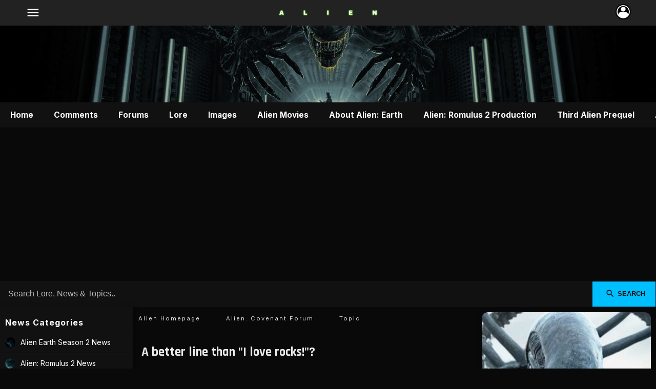

--- FILE ---
content_type: text/html; charset=utf-8
request_url: https://alien-covenant.com/topic/50018
body_size: 23252
content:
<!DOCTYPE html><html lang="en"><head><meta charset="UTF-8"><meta http-equiv="X-UA-Compatible" content="IE=edge"><meta name="viewport" content="width=device-width, initial-scale=1.0, maximum-scale=5.0" /><title>A better line than "I love rocks!"? - Alien: Covenant Forum</title><meta name="description" content="This got to be one of the lines that has got a lot of crap on the web. Just search for it and you will see a lot of pages where they have the dumb (sorry, I'm just honest) quote. My question to everyone here is: If you would replace that line with..."><meta name="robots" content="index, follow, max-image-preview:large"><meta name="keywords" content="Alien, Romulus, Earth, Alien: Romulus 2, Alien: Earth, Xenomorph, Covenant, Prometheus, Engineers, Big Chap, Facehugger, Chestburster, Sci-Fi, Movie News"><link rel="canonical" href="https://alien-covenant.com/topic/50018"><meta property="og:title" content="A better line than "I love rocks!"? - Alien: Covenant Forum"><meta property="og:description" content="This got to be one of the lines that has got a lot of crap on the web. Just search for it and you will see a lot of pages where they have the dumb (sorry, I'm just honest) quote. My question to everyone here is: If you would replace that line with..."><meta property="og:url" content="https://alien-covenant.com/topic/50018"><meta property="og:locale" content="en_US"><meta property="og:type" content="article"><meta property="og:image" content="https://scified.com/articles/alien-romulus-sequel-officially-the-works-at-20th-century-studios-fede-alvarez-returning-direct-9.jpg"><meta property="og:image:width" content="1200"><meta property="og:image:height" content="630"><meta property="og:site_name" content="Alien-Covenant.com | Alien prequel & Earth series news, spoilers & community"><meta property="article:tag" content="Alien"><meta property="article:tag" content="Romulus"><meta property="article:tag" content="Earth"><meta property="article:tag" content="Alien: Romulus 2"><meta property="article:tag" content="Alien: Earth"><meta property="article:tag" content="Xenomorph"><meta property="article:tag" content="Covenant"><meta property="article:tag" content="Prometheus"><meta property="article:tag" content="Engineers"><meta property="article:tag" content="Big Chap"><meta property="article:tag" content="Facehugger"><meta property="article:tag" content="Chestburster"><meta property="article:tag" content="Sci-Fi"><meta property="article:tag" content="Movie News"><meta property="article:tag" content="Science Fiction Movies"><meta property="article:tag" content="Latest News"><meta property="article:tag" content="Spoilers"><meta property="article:tag" content="Source"><!-- X --><meta name="twitter:card" content="summary_large_image"><meta name="twitter:title" content="A better line than "I love rocks!"? - Alien: Covenant Forum"><meta name="twitter:description" content="This got to be one of the lines that has got a lot of crap on the web. Just search for it and you will see a lot of pages where they have the dumb (sorry, I'm just honest) quote. My question to everyone here is: If you would replace that line with..."><meta name="twitter:site" content="@scifiedcom"><meta name="twitter:creator" content="@scifiedcom"><meta name="twitter:image" content="https://scified.com/articles/alien-romulus-sequel-officially-the-works-at-20th-century-studios-fede-alvarez-returning-direct-9.jpg"><meta name="twitter:url" content="https://alien-covenant.com/topic/50018"><meta name="twitter:domain" content="https://alien-covenant.com"><link rel="icon" href="/design/fav.png" media="(prefers-color-scheme: light)"><link rel="icon" href="/design/fav.png" media="(prefers-color-scheme: dark)"><link rel="apple-touch-icon" href="/design/fav.png"><link rel="sitemap" type="application/xml" title="Sitemap" href="https://alien-covenant.com/sitemap.xml"><link rel="sitemap" type="application/xml" title="Google News Sitemap" href="https://alien-covenant.com/news-sitemap.xml"><link rel="alternate" type="application/rss+xml" title="RSS Feed of the latest Alien news published on alien-covenant.com" href="https://alien-covenant.com/rss/"><meta name="theme-color" content="#111111"><!-- preconnect to Google Fonts --><link rel="preconnect" href="https://fonts.googleapis.com"><link rel="preconnect" href="https://fonts.gstatic.com" crossorigin><!-- preload font CSS (non-blocking) --><link rel="preload" as="style" href="https://fonts.googleapis.com/css2?family=Inter:wght@400;500;700&family=Rajdhani:wght@500;700&display=swap" onload="this.onload=null;this.rel='stylesheet'"><noscript><link href="https://fonts.googleapis.com/css2?family=Inter:wght@400;500;700&family=Rajdhani:wght@500;700&display=swap" rel="stylesheet"></noscript><!-- preload icons (optional: combine with main fonts for fewer requests) --><link rel="preload" as="style" href="https://fonts.googleapis.com/icon?family=Material+Icons&display=swap" onload="this.onload=null;this.rel='stylesheet'"><noscript><link href="https://fonts.googleapis.com/icon?family=Material+Icons&display=swap" rel="stylesheet"></noscript><link rel="stylesheet" href="https://scified.com/scified_css6.css"><link rel="stylesheet" href="/0mod6.css" media="print" onload="this.media='all'"><script type="application/ld+json">{"@context": "https://schema.org","@type": "DiscussionForumPosting","headline": "A better line than I love rocks!?","text": "","datePublished": "2020-10-21T03:24:00-0400","dateModified": "2020-10-21T03:24:00-0400","url": "https://alien-covenant.com/topic/50018","image": "https://scified.com","author": {"@type": "Person","name": "Thoughts_Dreams","url": "https://scified.com/member/28650"},"interactionStatistic": {"@type": "InteractionCounter","interactionType": "https://schema.org/CommentAction","userInteractionCount": 0},"mainEntityOfPage": {"@type": "WebPage","@id": "https://alien-covenant.com/topic/50018"},"publisher": {"@type": "Organization","name": "Scified","logo": {"@type": "ImageObject","url": "https://scified.com/pics/5208752970817265.png","width": 100,"height": 100}}}</script></head><body>
<div class="top-menu"><div class="top-menu-left"><button aria-label="Navigation" data-icon="menu" class="menu-button" onclick="toggleNetworkTray()"></button></div><div class="top-menu-center"><a title="Alien Movie and Earth Season 2 news website homepage" href="https://alien-covenant.com"><img src="/app/IMG_20250807_013324.png" alt="Alien movie and TV series news website logo" fetchpriority="high" loading="eager" decoding="async"></a></div><div class="top-menu-right"><div class="avatar-wrapper"><button aria-label="Interaction" class="profile-button" title="Profile" onclick="toggleUserTray()"><img src="https://scified.com/app/top-icon.webp" alt="User" /></button></div></div></div>
<div class="web_banner"></div><header><nav aria-label="Local site navigation for https://alien-covenant.com"><ul class="main-nav-scroll"><li><a title="Latest Alien News" href="https://alien-covenant.com">Home</a></li><li><a title="Latest comments by fans of Alien" href="/comments">Comments</a></li><li><a title="Open the Alien Forums" href="/forum">Forums</a></li><li><a title="Alien Lore" href="/database">Lore</a></li><li><a title="Alien Image Galleries" href="/gallery">Images</a></li><li><a title="Alien Movies - Released &amp; Upcoming" href="/movies">Alien Movies</a></li><li><a title="Everything you need to know about Alien: Earth!" href="https://alien-covenant.com/info/alien-earth---alien-tv-series-from-fx">About Alien: Earth</a></li><li><a title="Alien: Romulus 2 information" href="https://alien-covenant.com/info/alien-romulus-sequel-everything-we-know">Alien: Romulus 2 Production</a></li><li><a title="Ridley Scott addresses third Alien prequel plans" href="https://alien-covenant.com/news/ridley-scott-says-he-for-sure-make-third-alien-prequel-if-he-gets-right-idea">Third Alien Prequel</a></li><li><a title="Activity by members on this site" href="https://alien-covenant.com/activity">Activity</a></li><li><a title="Create an account! Join other Alien fans on this site!" href="https://alien-covenant.com/join">Join the Alien Fandom</a></li></ul></nav></header><form action="https://alien-covenant.com/search.php" method="get" class="site-search"><input type="text" name="q" placeholder="Search Lore, News & Topics.." required><button type="submit" data-icon="search">Search</button></form><div class="layout"><main class="main_content"><div class="w100"><div id="breadcrumbcontain"><ul class="breadcrumb"><li><a title="Alien Homepage and News Feed" href="https://alien-covenant.com">Alien Homepage</a></li><li><a title="Alien: Covenant Forum" href="/forums/aliencovenant">Alien: Covenant Forum</a></li><li><a title="A better line than "I love rocks!"?" href="#">Topic</a></li></ul></div></div><div class="content"><div class="tile"><h1 class="topic_title">A better line than "I love rocks!"?</h1><h2 class="forum_label">Alien: Covenant Forum Topic</h2><div class="reply"><a title="Thoughts_Dreams (1791 XP)" href="https://scified.com/member/28650"><img src="https://scified.com/pics/9059129866843539.jpg" class="smallsquare floatleft"></a><a title="Thoughts_Dreams (1791 XP)" href="https://scified.com/member/28650"><h4 class="member_name">Thoughts_Dreams</h4></a><span class="quickstats" data-icon="person">Member</span><span class="quickstats" data-icon="military_tech">Neomorph</span><span class="quickstats">Oct 21, 2020</span><span class="quickstats bigger" data-icon="visibility">7165 Views</span><span class="quickstats bigger" data-icon="question_answer">17 Replies</span><div class="w100"><!-- POLL STUFF --><!-- END POLL STUFF --><p>This got to be one of the lines that has got a lot of crap on the web. Just search for it and you will see a lot of pages where they have the dumb (sorry, I'm just honest) quote. My question to everyone here is: If you would replace that line with something better, what would that be? You can do better than that so don't be afraid to reply.</p>
<p>One idea that I have is this one:</p>
<p>I’m a geologist, this freaks me out and I didn’t sign up for this. Stay here if you want but I’m going back to the ship.</p>
<p>He could say it in such a way so it gets dramatic. Imagine if you are angry at someone but you try your best to explain why and try to hold back and not yell. Scientists are supposed to be somewhat rational, at least that is my experience. He should have acted smarter than that.</p></div><div class="share-bar"><span class="share-label">Share this topic:</span><div class="share-buttons"><a href="https://www.facebook.com/sharer/sharer.php?u=https://alien-covenant.com/topic/50018" target="_blank" rel="noopener" aria-label="Share on Facebook" class="share-btn fb"><svg xmlns="http://www.w3.org/2000/svg" viewBox="0 0 24 24"><path d="M22 12a10 10 0 1 0-11.5 9.9v-7h-2v-3h2v-2.3c0-2 1.2-3.2 3-3.2.9 0 1.8.1 1.8.1v2h-1c-1 0-1.3.6-1.3 1.2V12h2.3l-.4 3h-1.9v7A10 10 0 0 0 22 12z"/></svg></a><a href="https://x.com/intent/tweet?url=https://alien-covenant.com/topic/50018&text=A%20better%20line%20than%20%22I%20love%20rocks%21%22%3F" target="_blank" rel="noopener" aria-label="Share on X (Twitter)" class="share-btn tw"><svg xmlns="http://www.w3.org/2000/svg" viewBox="0 0 24 24"><path d="M20.9 7.5c.01.2.01.4.01.6 0 6.1-4.6 13.1-13.1 13.1A13 13 0 0 1 2 19.5c.3 0 .6.1.9.1a9.3 9.3 0 0 0 5.8-2 4.6 4.6 0 0 1-4.3-3.2c.3.1.6.1.9.1.4 0 .8 0 1.1-.1a4.6 4.6 0 0 1-3.7-4.5v-.1c.6.3 1.3.5 2 .5A4.6 4.6 0 0 1 4 6.7a13 13 0 0 0 9.4 4.8 5.2 5.2 0 0 1-.1-1 4.6 4.6 0 0 1 7.9-3.2 9 9 0 0 0 2.9-1.1 4.6 4.6 0 0 1-2 2.5 9.2 9.2 0 0 0 2.6-.7 9.7 9.7 0 0 1-2.1 2.5z"/></svg></a><a href="https://www.reddit.com/submit?url=https://alien-covenant.com/topic/50018&title=A%20better%20line%20than%20%22I%20love%20rocks%21%22%3F" target="_blank" rel="noopener" aria-label="Share on Reddit" class="share-btn rd"><svg xmlns="http://www.w3.org/2000/svg" viewBox="0 0 24 24"><path d="M22 12a10 10 0 1 1-19.9 0A10 10 0 0 1 22 12zm-7.6-4.4 1.3-3.8 2.6.7a1 1 0 1 0 .3-1.9l-3.2-.9a1 1 0 0 0-1.2.7l-1.5 4.2a5 5 0 0 0-4.5 2.3 1.5 1.5 0 1 0-1.5 2.5 4 4 0 0 0-.1.8c0 2.2 2.6 4 6 4s6-1.8 6-4a4 4 0 0 0-.1-.8 1.5 1.5 0 1 0-1.5-2.5 5 5 0 0 0-4.8-2.3z"/></svg></a><a href="mailto:?subject=A%20better%20line%20than%20%22I%20love%20rocks%21%22%3F&body=A%20better%20line%20than%20%22I%20love%20rocks%21%22%3F%20-%20https://alien-covenant.com/topic/50018" aria-label="Share via Email" class="share-btn em"><svg xmlns="http://www.w3.org/2000/svg" viewBox="0 0 24 24"><path d="M20 4H4a2 2 0 0 0-2 2v12a2 2 0 0 0 2 2h16a2 2 0 0 0 2-2V6a2 2 0 0 0-2-2zm0 2v.5L12 13 4 6.5V6h16zM4 18V8.8l8 6.7 8-6.7V18H4z"/></svg></a></div></div><!-- actions --><div class="w100"></div></div><!-- end reply --></div><!-- end padit --><h3>Replies to <em>A better line than "I love rocks!"?</em></h3><h4>Hey Guest, want to add your say?</h4><div class="padit"><form name="addcomment" method="post" action="/add_reply.php" onsubmit="return prepareEditorContent()"><input type="hidden" name="page" value="1" /><input type="hidden" name="in_thread" value="50018" /><div class="honey"><label for="website">Website</label><input type="text" id="website" name="website" autocomplete="off"></div><input type="text" name="guest_name" class="addblogpost" placeholder="Your Name..." maxlength = "30"><br><style>/* Editor wrapper default */.editor-wrapper {width: 100%;margin: auto;background: #1c1c1c;border: 1px #0a74da solid;border-radius: 12px;position: relative;overflow: hidden;transition: all 0.3s ease; /* smooth animation */}/* Expanded fullscreen mode */.editor-wrapper.expanded {position: fixed;top: 0;left: 0;width: 100vw;height: 100vh;border-radius: 0; /* optional: remove rounded corners */z-index: 9999;display: flex;flex-direction: column;}/* When fullscreen, make editor take all space below toolbar */.editor-wrapper.expanded .editor {flex: 1;max-height: none;height: auto;}.editor-watermark {position: absolute;bottom: 15px;right: 20px;opacity: 0.06;z-index: 0;pointer-events: none;user-select: none;max-width: 60px;}/* Toolbar *//* Toolbar default */#toolbar {display: flex;flex-wrap: wrap;gap: 8px;padding: 1rem;background: #1e1e1e;border-bottom: 1px solid #2c2c2c;}/* Sticky toolbar ONLY when fullscreen */.editor-wrapper.expanded #toolbar {position: sticky;top: 0;z-index: 11000;}#toolbar button {background: #222;border: 1px solid #333;border-radius: 6px;padding: 6px 12px;font-size: 14px;color: #eee;cursor: pointer;transition: background 0.2s ease;}#toolbar button:hover {background: #2a2a2a;}#toolbar button:active {background: #333;}/* Hidden file input */#imageUploader {display: none;}/* Editor area */.editor {min-height : 200px;max-height : 250px;overflow-y: auto;-webkit-overflow-scrolling: touch;padding: 1rem;font-size: 18px;line-height: 1.6;background: #141414;color: #f1f1f1;border: none;outline: none;border-radius: 0 0 12px 12px;box-sizing: border-box;resize: none;}.editor:empty::before {content: "Start writing...";color: #555;}.editor a {color: #80a0ff;text-decoration: underline;}.editor img {max-width: 100%;margin: 10px 0;border-radius: 6px;}.editor blockquote {border-left: 4px solid #444;margin: 1rem 0;padding-left: 1rem;font-style: italic;color: #aaa;background: #181818;}</style><!-- STRUCTURE --><div class="editor-wrapper"><div id="toolbar"><em>Guests can only post text. Please sign in to add links, images, etc...</em></div><div class="editor" contenteditable="true"></div><img src="https://scified.com/app/scifiedcom_logo.png" class="editor-watermark" alt="Scified Editor Logo"></div>
<script>
document.addEventListener("DOMContentLoaded", () => {
  const editorWrapper = document.querySelector('.editor-wrapper');
  const toggleBtn = document.getElementById('toggleFullscreen');

  if (editorWrapper && toggleBtn) {
    toggleBtn.addEventListener('click', () => {
      const expanded = editorWrapper.classList.toggle('expanded');

      if (expanded) {
        document.body.classList.add("noscroll");  // disable page scroll
      } else {
        document.body.classList.remove("noscroll"); // re-enable scroll
      }
    });

    // Escape key to close
    document.addEventListener("keydown", (e) => {
      if (e.key === "Escape" && editorWrapper.classList.contains("expanded")) {
        editorWrapper.classList.remove("expanded");
        document.body.classList.remove("noscroll");
      }
    });
  }
});

</script>
<textarea name="reply" class="editor-output" style="display:none;" required placeholder="Write your comment here (text only, no links, no HTML)..."inputmode="text"spellcheck="true"></textarea><br><div class="form-actions"><button class="button" type="submit" name="Submit" value="Add Reply">Add Your Comment</button><span class="signup-prompt">You won't earn XP for this contribution. <a title="Join our community!" href="/join/">Sign up</a> to earn XP!</span></div></form></div><div id="REF_REPLIES"></div><div class="padit"><div id="reply348645"></div><div class="reply-container"><div class="user-hover-wrapper"><img src="https://scified.com/pics/1394436639670222.jpg"class="user-avatar reply-avatar user-trigger"alt="User Avatar" alt="User Avatar" /><div class="user-hover-box"><strong>BlackAnt</strong><br><span data-icon="group">Group: Member</span><br /><span data-icon="military_tech">Rank: Facehugger</span><br /><a title="Go to BlackAnt's profile"href="https://scified.com/member/43281" class="view-profile">View Profile</a></div></div><div class="reply-bubble"><a title="Go to the profile for BlackAnt" href="https://scified.com/member/43281"><span class="post_author">BlackAnt</span></a><span class="post_date">October 21, 2020</span><div class="quote-source" id="reply-348645"><p><strong>Thought_Dreams,</strong></p>
<p><strong>Very interesting topic....here is a quick snippet of the scene for anyone that needs to refresh their memory.</strong></p>
<p><a href="https://www.youtube.com/watch?v=qU9Iamk9EfY" target="_blank">https://www.youtube.com/watch?v=qU9Iamk9EfY</a></p>
<p>Fifield, the geologist character is explosively reactive at times. As to your point of him being a scientist and not so rational I would stipulate there was a disconnect in constructing his character. </p>
<p>You are correct in your assumption that those outbursts are just not something the rest of the crew would tolerate. There would be no need for a hot head like Fifield on such an important mission. So his character is completely out of place to such an astute observer such as yourself and many others. <br /><br /></p>
<p><img src="/aliencovenant_uploads/fifi.jpg" alt="" /></p>
<p>Before we really get into this for everyone that will read this let's all just assume that I am applying a <strong>technique</strong> to another art form here - film making. <strong>So often more than not there would obviously need to be some refinement - testing to see how it would translate onto the big screen.</strong></p>
<p>In simpler terms we are going to put on our thinking caps<strong> and become human PARSERS on the fly to put a better filter on this scene</strong> hopefully <strong>for our viewers at home</strong> and anyone new to the website <strong>"Let's continue shall we,"</strong> <strong>as you hear David's sly almost whimsical sinister gentle as a lamb devilish incantation.</strong></p>
<p><strong>So we no longer want a reactionary hot headed Fifield or at least that is what we are aiming for in this tiny objective.</strong></p>
<p>In painting there is a formulation called the rule of thirds. It states that almost all the visual images depicted in the 2D surface conform to 1/3 regressive and progressive aspect ratios within the over all construct of the painting....also commonly referred to as the <strong>golden ratio</strong>-rule....still being applied to this day with vantage point in modern realism in modern master works. Enough about painting ok we get the idea how harmony works in concert with this <strong>technique</strong>.</p>
<p>So now we know we do not want <strong>Fifield to point out so much.</strong> We have to make him less noticeable from the rest of the crew, at least when he speaks because <strong>he sounds like a Fk! in nut not a scientist on one of the most important secret missions.</strong> In simpler terms we want him more within the boundaries of the 1/3 ratio of all other aspects of all the other crews behaviors and onscreen mannerisms. </p>
<p>So lets do just that then lets just replay the scene in the projector in our minds and lets hear Fifield deliver lines much less infuriating, explosive, and reactionary. His goal then is to sound more similar to the crew yet be different and get his point across.</p>
<p>I envision Fifield more calm, more calm than Jenek the captain, cool calm, and much more collected.  </p>
<p>Fifield, "Na I'm out of here," a little more self centered but not to critical....less urgency.</p>
<p>"I care about rocks," way more calm he is easing into it for starters waiting for a little more momentum until the end.</p>
<p>"I'm just a geologist...I like rocks I love rocks," a little more emphasis here but not too much and he is cool and rational, clever, just like Dr. Shaw and the rest of them.</p>
<p><strong>"Now it's clear (twist - substitution) since you all do not care as much about geology and you have all these giant dead bodies to occupy yourselves with I will be going back to the SHIP anyone want to join me, hey? you staying?????" as he takes large introspective inhale of ??? then no explosive outburst and now said with a bit of snarky cleverness instead.</strong></p>
<p>These lines delivered correctly, with sound effects, lighting to give a more dramatic conflict <strong>to his lack of mission worthy attitude, and the new "filter," and I think we would have had a more streamlined character that everyone could relate to.</strong> </p>
<p>Fifield's character is completely out of place for many reasons, not just because of the bull shit lines these poor writers gave him to begin with....this has more to do with the fast expensive shots, reshoots, and the director on a timeline with a budget on the sound stage with very large numbers $$$$$$$$ ticking off in his mind at every interstitial moment while everyone is onset.....these are enormously complex operations on these gigantic expensive soundstages. </p>
<p><strong>Something like this should never happen in filmmaking...I do not think that it was deliberate as it was sloppy film making and the director did not care....there is every good reason for Fifield to not stick out as much and blend in with the rest of the rational crew.</strong></p>
<p><strong>This is true because these are slow walks through the haunted house....just like in Alien the original....you contrast Fifield with any other character in the entire franchise and nothing rings true. </strong></p>
<p><strong>Each of these scenes works in concert or they do not. You can get these explosive lines out of these great actors who will say</strong> what you want them to, but why? So if the guy <strong>is an A-Hole instantly for no reason</strong> than he is there just doing his job. He is never there to argue how he thinks someone else's art should be filmed. These actors will do just about anything you want them to do as long as you give them good structured material to work with in the first place.</p>
<p><strong>And that is my .02 cents worth.</strong></p></div></div></div><!-- end reply container --><div id="reply348646"></div><div class="reply-container"><div class="user-hover-wrapper"><img src="https://scified.com/pics/133148553566089.png"class="user-avatar reply-avatar user-trigger"alt="User Avatar" alt="User Avatar" /><div class="user-hover-box"><strong>Kongzilla</strong><br><span data-icon="group">Group: Member</span><br /><span data-icon="military_tech">Rank: Chestburster</span><br /><a title="Go to Kongzilla's profile"href="https://scified.com/member/28794" class="view-profile">View Profile</a></div></div><div class="reply-bubble"><a title="Go to the profile for Kongzilla" href="https://scified.com/member/28794"><span class="post_author">Kongzilla</span></a><span class="post_date">October 21, 2020</span><div class="quote-source" id="reply-348646"><p>Fifield: "Oh! Alien corpses! I didn’t sign up for this and go back to the ship. I want to talk with miss Vickers about the bonus situation. NOW."</p></div></div></div><!-- end reply container --><div id="reply348649"></div><div class="reply-container"><div class="user-hover-wrapper"><img src="https://scified.com/pics/4660675072138149.jpg"class="user-avatar reply-avatar user-trigger"alt="User Avatar" alt="User Avatar" /><div class="user-hover-box"><strong>Blackwinter-witch</strong><br><span data-icon="group">Group: Member</span><br /><span data-icon="military_tech">Rank: Praetorian</span><br /><a title="Go to Blackwinter-witch's profile"href="https://scified.com/member/32278" class="view-profile">View Profile</a></div></div><div class="reply-bubble"><a title="Go to the profile for Blackwinter-witch" href="https://scified.com/member/32278"><span class="post_author">Blackwinter-witch</span></a><span class="post_date">October 21, 2020</span><div class="quote-source" id="reply-348649"><p>"I'm just a Geologist. I know <em>rocks</em>, I <em>like</em> rocks. <em>THIS</em>...I didn't sign up for whatever this is!! I'm going back to the ship, anyone tagging with me? Milburn?"</p></div><div class="signatures"><p><strong>IN SPACE THERE IS NO WARNING</strong></p>
<p><strong><img src="https://scified.com/u/16730463-1350692891664748-3844110285310611027-n.jpg" alt="" /></strong></p>
<p> </p>
<p> </p>
<p> </p></div></div></div><!-- end reply container --><div id="reply348651"></div><div class="reply-container"><div class="user-hover-wrapper"><img src="https://scified.com/images/defaultavatar.png"class="user-avatar reply-avatar user-trigger"alt="User Avatar" alt="User Avatar" /><div class="user-hover-box"><strong>S.M</strong><br><span data-icon="group">Group: Member</span><br /><span data-icon="military_tech">Rank: Xenomorph</span><br /><a title="Go to S.M's profile"href="https://scified.com/member/28982" class="view-profile">View Profile</a></div></div><div class="reply-bubble"><a title="Go to the profile for S.M" href="https://scified.com/member/28982"><span class="post_author">S.M</span></a><span class="post_date">October 21, 2020</span><div class="quote-source" id="reply-348651"><p>The line is fine as it is.  Show don't tell.  There's no need to say 'This freaks me out' when he's acting freaked out.</p></div></div></div><!-- end reply container --><div id="reply348653"></div><div class="reply-container"><div class="user-hover-wrapper"><img src="https://scified.com/images/defaultavatar.png"class="user-avatar reply-avatar user-trigger"alt="User Avatar" alt="User Avatar" /><div class="user-hover-box"><strong>Roger G</strong><br><span data-icon="group">Group: Member</span><br /><span data-icon="military_tech">Rank: Facehugger</span><br /><a title="Go to Roger G's profile"href="https://scified.com/member/43604" class="view-profile">View Profile</a></div></div><div class="reply-bubble"><a title="Go to the profile for Roger G" href="https://scified.com/member/43604"><span class="post_author">Roger G</span></a><span class="post_date">October 21, 2020</span><div class="quote-source" id="reply-348653">I remember that part of the movie. A geologist getting lost in a cave... What a brilliant story that Lindelof brought us, thank goodness it wasnt in a gold mine, that would have an explanation, I would also get lost there. :)</div></div></div><!-- end reply container --><div id="reply348654"></div><div class="reply-container"><div class="user-hover-wrapper"><img src="https://scified.com/pics/1394436639670222.jpg"class="user-avatar reply-avatar user-trigger"alt="User Avatar" alt="User Avatar" /><div class="user-hover-box"><strong>BlackAnt</strong><br><span data-icon="group">Group: Member</span><br /><span data-icon="military_tech">Rank: Facehugger</span><br /><a title="Go to BlackAnt's profile"href="https://scified.com/member/43281" class="view-profile">View Profile</a></div></div><div class="reply-bubble"><a title="Go to the profile for BlackAnt" href="https://scified.com/member/43281"><span class="post_author">BlackAnt</span></a><span class="post_date">October 21, 2020</span><div class="quote-source" id="reply-348654"><p><strong>@Everyone, </strong></p>
<p><strong>I know everyone's time is important, limited, and sometimes less is more.</strong></p>
<p>Surprised no on said anything about Veronica Cartwright's scene in Alien where her character Lambert slaps Ripley across the face while Dallas and Ash are in the medical bay trying to remove the face hugger.</p>
<p><img src="/aliencovenant_uploads/Alien-Documentary.jpg" alt="" /></p>
<p><strong>They all looked at it. RS and the senior editor was there right??? In those days they filmed with real film in the cameras....there were no digital superfast reshoots, where you could do part of the post production with everyone still in costume ready to go, for a better shot...Right??? They would either go with what they shot, edit it out later if necessary, or spend the extra money to go reshoot it again because hey it's the 1970's.<br /><br /><img src="/aliencovenant_uploads/416fa247cfc653b3cc744ecc2b0d704c.jpg" alt="" /><br /></strong></p>
<p><strong>"Everyone on set! Camera! Lights! Action! CRACK THAT CLAPPER BOARD!</strong></p>
<p><em><strong>Hitchcock Talks About Lights, Camera, Action....</strong></em></p>
<p><strong><a href="https://ascmag.com/articles/flashback-hitchcock-talks-about-lights-camera-action" target="_blank">https://ascmag.com/articles/flashback-hitchcock-talks-about-lights-camera-action</a><br /></strong></p>
<p>In the editing room they all watched as Lambert explosively and physically slaps another crew mate - they edit it right out of the movie onto the editing floor of history right??? Why???? <strong>same explosive BS here with the Fifield outburst....maybe RS was not on set that day or just said Fk! it leave it in</strong>...the main producers of the show cut most of my budget on this Shite film anyway....<br /><br /><img src="/aliencovenant_uploads/5a55ffbb118d439ff860922c3066ea6b.jpg" alt="" /></p>
<p>Fifield really gets close into Dr. Shaw's face as well...He is really in her face screaming a few inches away from her, spiting in her face....RS had problems with Noomie Rapace on the set of Prometheus....so much so she was completely cut out of a major roll in the sequal....RS will never make another film with her because of the problems he had with her while filming Prometheus....so there is clear evidence Fifield does some talking for RS in this scene...surprised no one understood this either.<br /><img src="/aliencovenant_uploads/2012-prometheus-film-wallpaper-preview.jpg" alt="" /></p>
<p>Although <a href="https://screencrush.com/tags/ridley-scott/" target="_blank">Ridley Scott</a> recently said that <a href="https://screencrush.com/tags/noomi-rapace/" target="_blank">Noomi Rapace</a> would reprise her role — albeit briefly — as Dr. Elizabeth Shaw in <a href="https://screencrush.com/tags/alien-covenant/" target="_blank">Alien: Covenant</a>, the director has now determined that the actress will actually not be returning for the upcoming <em><a href="https://screencrush.com/tags/prometheus/" target="_blank">Prometheus</a></em> sequel / <em><a href="https://screencrush.com/tags/alien/" target="_blank">Alien</a></em> prequel. Many assumed we might see how her ill-advised adventure with <a href="https://screencrush.com/tags/michael-fassbender/" target="_blank">Michael Fassbender</a>’s David panned out, though it’s fair to assume that things didn’t go so well.<br /><br /><strong>Read More: </strong><a href="https://screencrush.com/alien-covenant-rapace-not-returning/?utm_source=tsmclip&amp;utm_medium=referral" target="_blank">Noomi Rapace Will Not Return for ‘Alien: Covenant’</a> | <a href="https://screencrush.com/alien-covenant-rapace-not-returning/?utm_source=tsmclip&amp;utm_medium=referral" target="_blank">https://screencrush.com/alien-covenant-rapace-not-returning/?utm_source=tsmclip&amp;utm_medium=referral</a></p>
<p>"though it’s fair to assume that things didn’t go so well."</p>
<p>"it’s unclear if <em>Covenant</em> will explain exactly what happened to her (David totally killed her, duh)."</p>
<p>So for AC Scott decides to cast one hard hitter, Michael Fassbender, and then a bunch of no bodies.....however, contrast this with the fact that a lot of the previous audience connected so well with Noomi Rapace's character Dr. Shaw in Prometheus....and then the end of AC...<strong><a href="https://www.imdb.com/title/tt2316204/?ref_=nm_flmg_act_14" target="_blank">Alien: Covenant</a></strong><br />Dr. Elizabeth Shaw (uncredited). She does not even get a credit! OHHHH BOY! </p>
<p><a href="https://www.indiewire.com/2016/02/ridley-scott-confirms-noomi-rapace-wont-be-returning-for-alien-covenant-86053/" target="_blank">https://www.indiewire.com/2016/02/ridley-scott-confirms-noomi-rapace-wont-be-returning-for-alien-covenant-86053/</a></p>
<p>"<strong><a href="http://blogs.indiewire.com/theplaylist/ridley-scott-talks-alien-convenant-michael-fassbender-to-have-dual-roles-noomi-rapace-will-return-20151127" target="_blank">Back in November</a>, <strong><a href="https://www.indiewire.com/t/ridley-scott/" target="_blank">Ridley Scott</a></strong> met with members of the Australian press to talk about “<strong><a href="https://www.indiewire.com/t/alien-covenant/" target="_blank">Alien: Covenant</a></strong>” which he would be shooting in the country. He teased that <strong>Michael Fassbender</strong> would have dual roles in the film, and said that <strong><a href="https://www.indiewire.com/t/noomi-rapace/" target="_blank">Noomi Rapace</a> </strong>would be back as well, albeit in a “minor role.” However, as the picture gears up to start shooting this year,<em> it seems there’s no more room for the actress."</em></strong></p>
<p><strong>So it is clear she got clipped because hey who does not want to add another half billion dollar Ridley Scott production success story to your acting roles list. She got chumped in AC and still took the money!<br />The seen where you see her DOG TAGS HANGING and Her picture all washed out!!! LOOOOOOOOL</strong></p>
<p><strong><em>The most honest critique of Prometheus you might ever read....</em></strong></p>
<p><strong><em><a href="https://www.indiewire.com/2012/06/ridley-scotts-prometheus-the-good-the-bad-the-ugly-109680/" target="_blank">https://www.indiewire.com/2012/06/ridley-scotts-prometheus-the-good-the-bad-the-ugly-109680/</a></em></strong></p>
<p> </p>
<p><strong> "There's No Business Like Show Business," Irving Berlin. </strong></p></div></div></div><!-- end reply container --><div id="reply348656"></div><div class="reply-container"><div class="user-hover-wrapper"><img src="https://scified.com/images/defaultavatar.png"class="user-avatar reply-avatar user-trigger"alt="User Avatar" alt="User Avatar" /><div class="user-hover-box"><strong>ignorantGuy</strong><br><span data-icon="group">Group: Member</span><br /><span data-icon="military_tech">Rank: Chestburster</span><br /><a title="Go to ignorantGuy's profile"href="https://scified.com/member/34436" class="view-profile">View Profile</a></div></div><div class="reply-bubble"><a title="Go to the profile for ignorantGuy" href="https://scified.com/member/34436"><span class="post_author">ignorantGuy</span></a><span class="post_date">October 22, 2020</span><div class="quote-source" id="reply-348656"><p><a href="http://www.scified.com/member/43281" target="_blank">BlackAnt</a> Hey you, you are lying and misrepresenting stuff again. Stop wasting our time.</p>
<p>You miss cite screen crush that things went wrong on the set of Prometheus, but the full quote is "Although <a href="https://screencrush.com/tags/ridley-scott/" target="_blank">Ridley Scott</a> recently said that <a href="https://screencrush.com/tags/noomi-rapace/" target="_blank">Noomi Rapace</a> would reprise her role — albeit briefly — as Dr. Elizabeth Shaw in <a href="https://screencrush.com/tags/alien-covenant/" target="_blank">Alien: Covenant</a>, the director has now determined that the actress will actually not be returning for the upcoming <em><a href="https://screencrush.com/tags/prometheus/" target="_blank">Prometheus</a></em> sequel / <em><a href="https://screencrush.com/tags/alien/" target="_blank">Alien</a></em> prequel. Many assumed we might see how her ill-advised adventure with <a href="https://screencrush.com/tags/michael-fassbender/" target="_blank">Michael Fassbender</a>’s David panned out, though it’s fair to assume that things didn’t go so well." Meaning in the story things did not pan out, not on the actual set.</p>
<p>Why should he believe you? Rapace was pretty devoted to her projects. She got her healed piercing holes reopened for the original Girl with the Dragon Tattoo, broke her nose on the set of Unlocked and never heard a complaint. She said that you must do what you must do. Even Scott himself speaks about her highly in the commentary of Prometheus.</p>
<p>You carefully ignore that Huente already said that the decision came from the new higher-ups at Fox, who wanted to whip the board clean.</p>
<p>Your theories are just the standard fare for misoginistic trolls on the internet, please eff off.</p>
<p> </p></div></div></div><!-- end reply container --><div id="reply348657"></div><div class="reply-container"><div class="user-hover-wrapper"><img src="https://scified.com/pics/1394436639670222.jpg"class="user-avatar reply-avatar user-trigger"alt="User Avatar" alt="User Avatar" /><div class="user-hover-box"><strong>BlackAnt</strong><br><span data-icon="group">Group: Member</span><br /><span data-icon="military_tech">Rank: Facehugger</span><br /><a title="Go to BlackAnt's profile"href="https://scified.com/member/43281" class="view-profile">View Profile</a></div></div><div class="reply-bubble"><a title="Go to the profile for BlackAnt" href="https://scified.com/member/43281"><span class="post_author">BlackAnt</span></a><span class="post_date">October 22, 2020</span><div class="quote-source" id="reply-348657"><p><a href="http://www.scified.com/member/34436" target="_blank">ignorantGuy</a>,</p>
<p>That is your opinion....not the rest of the entire movie industry.....you can waste your own time....I can explore what ever I want...seriously though....RS likes NR so much that is why she did not have a lead role in the AC....that is why he will never make another film with her ever again...that is why they had problems on the set of Prometheus....</p>
<p>Now what other BS are you talking about or are you just slow.</p>
<p>Are you familiar with a movie called Blade Runner? Are you familiar with an actress by the name of Sean Young....You do not know too much obviously because you would be giving me the evidence to the contrary.....but like all people that are all talk...that is all you have....which is why I cited all the other posts.</p>
<p><strong>If you can prove something other than what I stated then prove it....OK BUT LET'S get back to Sean Young and why Ridley Scott would never make another film with that nut job!!! </strong></p>
<p><strong>DO YOURSELF A FAVOR AND READ ABOUT THIS!!! There is an old saying do not open your mouth and maybe people will not know how stupid you are, OK!</strong></p>
<h1>Sean Young Arrested at Post-Oscars Governors Ball</h1>
<p>https://www.hollywoodreporter.com/news/sean-young-arrest-governors-ball-oscars-295407</p>
<p> </p>
<h2>UPDATED: An LAPD spokesperson tells THR that the "Blade Runner" actress was booked for battery on Sunday night.</h2>
<p><strong>Sean Young</strong> was placed under citizen's arrest Sunday night following an altercation at the Hollywood &amp; Highland theater, where a post-Oscars celebration was under way, police told <em>The Hollywood Reporter</em>.</p>
<p> </p>
<h1>Sean Young, 'Blade Runner' actress, wanted for questioning in $12,000 burglary</h1>
<p><strong>The Associated Press</strong></p>
0:300:34
<img src="https://www.gannett-cdn.com/presto/2018/08/10/USAT/9c0b8c71-696a-40d5-92c1-bc418b7b4ef6-AP_NY_Special_Screening_of__John_Wick_.JPG?width=300&amp;height=426&amp;fit=crop&amp;format=pjpg&amp;auto=webp" alt="Police say" />
<p>NEW YORK (AP) — Police say actress Sean Young is wanted for questioning after she was caught on surveillance video stealing laptops and video production software from a store in New York City.</p>
<p>Police say employees at a store in Queens reported a burglary Thursday. They say surveillance video showed Young and a male companion breaking in and stealing laptops and software worth about $12,000.</p>
<p> </p>
<p>HEY <a href="http://www.scified.com/member/34436" target="_blank">ignorantGuy</a> - you want some more where Ridley Scott gets into it on the set of Prometheus? OR ARE WE DONE HERE WITH YOUR LIES ABOUT WHAT I SAID.</p>
<p><strong>HERE READ IT AGAIN iggnorantGuy......Sean Young is wanted for questioning after she was caught on surveillance video stealing laptops and video production software from a store in New York City.</strong></p>
<p><strong>NOW SHOW ME YOUR PROOF that RS is making all these new movies with NR because they get along so great....Funny though how he never mentions her again just like Sean YOUNG!!!!!!!!!!</strong></p>
<p>She is wrote out of the AC script early on....COMPLETELY ALL THE WAY GONE AND OUT! YOU DO READ RIGHT.....they have to film some stupid youtube clip of her and Fasbender for all the fanboys and then and only then do you hear her voice....so please go read a bit more about how real adults work in this industry. </p>
<p>"In the first version of what was called Paradise/Prometheus 2, Shaw was alive. They find her and she’s been hiding from David the whole time and she helps them escape. I told Ridley [that] my wife and mother-in-law, who are strong characters themselves, they loved the Shaw character and the actress (Noomi Rapace) more than any other characters in the film and they’re not science fiction people, but they liked the film because of Noomi. I think it was a studio call as to why she didn’t return. What a shame.”</p>
<p>RS could not work with her just like Sean Young....they did not get along you got that....when actors don't get along with the director they do not make it into their next big budget films....I could care less what you really think to be honest though....it is more to the fact that you bring nothing to back up what you say and then you REBUKE me about it.</p>
<p>You should get to typing.....Prometheus earned <strong>grossed</strong> over $403 million <strong>worldwide!!! So not having her in the next film was an enormous financial risk....and yep the next film lost money if you factor in marketing...</strong></p>
<p><strong>"Were there other scenes you shot that were supposed to be in the movie that didn’t end up in it?</strong></p>
<p>No, I was not supposed to be in it. That was not the plan. This was something that Ridley added as a lead-in to it, I think."</p>
<p><strong>How disappointing...."I was not supposed to be in it."</strong></p>
<p><strong>NO OTHER EXPLINATIONS - SHE IS JUST NOT IN IT!</strong><br /><strong>YOU READ THAT RIGHT......SHE IS JUST NOT IN IT....Fassbender is though.....even Guy Pearce got some screen time in AC....</strong></p>
<p><strong>Read More: </strong><a href="https://screencrush.com/noomi-rapace-unlocked-interview/?utm_source=tsmclip&amp;utm_medium=referral" target="_blank">Noomi Rapace Explains Why Elizabeth Shaw Wasn’t In ‘Alien: Covenant’</a> | <a href="https://screencrush.com/noomi-rapace-unlocked-interview/?utm_source=tsmclip&amp;utm_medium=referral" target="_blank">https://screencrush.com/noomi-rapace-unlocked-interview/?utm_source=tsmclip&amp;utm_medium=referral</a></p>
<p><strong>Oh by the way all of the other movies Noomi is in...in my opinion are horrible wastes of time...and they have the box office numbers to prove it.</strong></p>
<p>Here is nice little GEM....<strong>UNLOCKED 2017</strong> - Worldwide 6.6 million that is it YIKES....looks like your actress went back to making TV....not big budget films.....</p>
<p>HEY SMART GUY THE MONEY JUST KEEPS COMIN WITH NOOMI!!</p>
<p><strong>Close 2019 Worldwid $60,040 --------&gt; 60k!!! The movie cost a few million with marketing!!!! A FEW MILLION!!!!!!!</strong></p>
<p><strong>Go play with your Star Wars toys ok.....You go get lost and stop wasting our time...</strong></p></div></div></div><!-- end reply container --><div id="reply348658"></div><div class="reply-container"><div class="user-hover-wrapper"><img src="https://scified.com/images/defaultavatar.png"class="user-avatar reply-avatar user-trigger"alt="User Avatar" alt="User Avatar" /><div class="user-hover-box"><strong>Roger G</strong><br><span data-icon="group">Group: Member</span><br /><span data-icon="military_tech">Rank: Facehugger</span><br /><a title="Go to Roger G's profile"href="https://scified.com/member/43604" class="view-profile">View Profile</a></div></div><div class="reply-bubble"><a title="Go to the profile for Roger G" href="https://scified.com/member/43604"><span class="post_author">Roger G</span></a><span class="post_date">October 22, 2020</span><div class="quote-source" id="reply-348658">what the hell? About Sean Young that news has been around for a long time, in Catwoman she already harassed Tim Burton himself in those days for rejecting her for the role, she's a woman with a lot of character, I don't know how Ridley could handle her in BR, about Rapace I don't know what happened, she's a Swedish actress, due to being a foreigner, acting in English is sometimes very difficult, look at Amanda Collin Danish actress, you even notice that she must speak slowly to vocalize in each scene with some strange accent.
</div></div></div><!-- end reply container --><div id="reply348659"></div><div class="reply-container"><div class="user-hover-wrapper"><img src="https://scified.com/pics/1394436639670222.jpg"class="user-avatar reply-avatar user-trigger"alt="User Avatar" alt="User Avatar" /><div class="user-hover-box"><strong>BlackAnt</strong><br><span data-icon="group">Group: Member</span><br /><span data-icon="military_tech">Rank: Facehugger</span><br /><a title="Go to BlackAnt's profile"href="https://scified.com/member/43281" class="view-profile">View Profile</a></div></div><div class="reply-bubble"><a title="Go to the profile for BlackAnt" href="https://scified.com/member/43281"><span class="post_author">BlackAnt</span></a><span class="post_date">October 22, 2020</span><div class="quote-source" id="reply-348659"><p>Roger G,</p>
<p>Word has it that her and RS did not get along...I mean come on please put the pieces of the puzzle together....</p>
<p>This could have come down to one bad interaction working with RS.....who knows....I know she is never gonna ever star in another production of his....so somehow mysteriously Noomi hits Sean Young status with RS.</p>
<p><strong>Serious who films other actors shouting and spitting in peoples faces for dramatic effect?????</strong> I would have told RS to go F! K! himself too...the Fifield character does not need to spit in my face literally.....look at that interaction again...it's off the rickter scale!</p>
<p><strong>The other actor literally spits in her face</strong>....you ever seen that happen in any RS other productions between actors and pooofffff by some strange magic she is not in the next film!!!!! And no reason was ever published!!! BY ANYONE!!! So she had a falling out with RS or RS had a falling out with her....who cares anyway she's out for good and that is the way it is!!! Nothing will ever change that.</p>
<p>Here is the scene again - replay it a few times....this other actor really spits in her face hard...this was not acting....I suspect he was told to do this.</p>
<p>https://www.youtube.com/watch?v=qU9Iamk9EfY</p></div></div></div><!-- end reply container --><div id="reply348660"></div><div class="reply-container"><div class="user-hover-wrapper"><img src="https://scified.com/images/defaultavatar.png"class="user-avatar reply-avatar user-trigger"alt="User Avatar" alt="User Avatar" /><div class="user-hover-box"><strong>Roger G</strong><br><span data-icon="group">Group: Member</span><br /><span data-icon="military_tech">Rank: Facehugger</span><br /><a title="Go to Roger G's profile"href="https://scified.com/member/43604" class="view-profile">View Profile</a></div></div><div class="reply-bubble"><a title="Go to the profile for Roger G" href="https://scified.com/member/43604"><span class="post_author">Roger G</span></a><span class="post_date">October 22, 2020</span><div class="quote-source" id="reply-348660">deleted</div></div></div><!-- end reply container --><div id="reply348661"></div><div class="reply-container"><div class="user-hover-wrapper"><img src="https://scified.com/pics/1394436639670222.jpg"class="user-avatar reply-avatar user-trigger"alt="User Avatar" alt="User Avatar" /><div class="user-hover-box"><strong>BlackAnt</strong><br><span data-icon="group">Group: Member</span><br /><span data-icon="military_tech">Rank: Facehugger</span><br /><a title="Go to BlackAnt's profile"href="https://scified.com/member/43281" class="view-profile">View Profile</a></div></div><div class="reply-bubble"><a title="Go to the profile for BlackAnt" href="https://scified.com/member/43281"><span class="post_author">BlackAnt</span></a><span class="post_date">October 22, 2020</span><div class="quote-source" id="reply-348661"><p><strong><a href="http://www.scified.com/member/43604" target="_blank">Roger G</a>,</strong></p>
<p><em><strong>Ask and you shall receive..............</strong></em></p>
<p><strong>Whispered</strong> slowly somewhere in Hollywood by <strong>The Ghost of Dennis Hopper</strong>, <strong>"You have to read between the lines man!"</strong></p>
<p><strong>Echoing off forever into the furthering distance of eternity, "THE   LINES   MAN   RIGHT   BETWEEN   THE LINES!!!!"</strong></p>
<p><img src="/aliencovenant_uploads/dennis.jpg" alt="" /></p>
<p><strong>Yeah and you will never find that exact reference either....check this out though....</strong></p>
<p><strong><a href="https://www.nydailynews.com/entertainment/gossip/confidential/sean-young-secretly-filmed-scenes-blade-runner-sequel-article-1.3498476" target="_blank">https://www.nydailynews.com/entertainment/gossip/confidential/sean-young-secretly-filmed-scenes-blade-runner-sequel-article-1.3498476</a></strong></p>
<p> </p>
<h1>"Sean Young secretly filmed scenes for 'Blade Runner' sequel "</h1>
<p> </p>
<p><strong>Evidently in the movie business when things happen between directors and actors all the tabloids give it the most polite cake dressing they can for fear of liable....the behavior has to be really aggreges for it to make it to the front page, other wise mum is the word and it's just printed like you read it, "We are all surprised that so and so will not star in the next film..."</strong></p>
<p><strong>Notable exceptions would be Christian Bale....The Shout on set heard round the world....and who could ever forget the tantrums of Megan Fox with Michael Bay.</strong></p>
<p><strong>Other than that is it not just all - Rossssebuuuuuuud! </strong></p>
<p><strong><img src="/aliencovenant_uploads/rosebud.jpg" alt="" /></strong></p></div></div></div><!-- end reply container --><div id="reply348662"></div><div class="reply-container"><div class="user-hover-wrapper"><img src="https://scified.com/pics/1394436639670222.jpg"class="user-avatar reply-avatar user-trigger"alt="User Avatar" alt="User Avatar" /><div class="user-hover-box"><strong>BlackAnt</strong><br><span data-icon="group">Group: Member</span><br /><span data-icon="military_tech">Rank: Facehugger</span><br /><a title="Go to BlackAnt's profile"href="https://scified.com/member/43281" class="view-profile">View Profile</a></div></div><div class="reply-bubble"><a title="Go to the profile for BlackAnt" href="https://scified.com/member/43281"><span class="post_author">BlackAnt</span></a><span class="post_date">October 22, 2020</span><div class="quote-source" id="reply-348662"><p><strong><a href="http://www.scified.com/member/43604" target="_blank">Roger G</a>,</strong></p>
<p><strong>You hear that????? Dennis repeat for Roger G what you just said.......</strong></p>
<p><strong>Echoing off forever into the furthering distance of eternity, "THE   LINES   MAN  READ  RIGHT   BETWEEN   THE LINES!!!!"</strong></p>
<p> </p></div></div></div><!-- end reply container --><div id="reply348665"></div><div class="reply-container"><div class="user-hover-wrapper"><img src="https://scified.com/pics/9059129866843539.jpg"class="user-avatar reply-avatar user-trigger"alt="User Avatar" alt="User Avatar" /><div class="user-hover-box"><strong>Thoughts_Dreams</strong><br><span data-icon="group">Group: Member</span><br /><span data-icon="military_tech">Rank: Neomorph</span><br /><a title="Go to Thoughts_Dreams's profile"href="https://scified.com/member/28650" class="view-profile">View Profile</a></div></div><div class="reply-bubble"><a title="Go to the profile for Thoughts_Dreams" href="https://scified.com/member/28650"><span class="post_author">Thoughts_Dreams</span></a><span class="post_date">October 23, 2020</span><div class="quote-source" id="reply-348665"><p>I guess that this topic evolved into something that wasn't the intention. Cartwright hasn't got anything to do with this although I can see how it developed into what we have now.</p>
<p>Maybe the work relationship (meaning just co-workers, not boyfriend girlfriend, I just want to make that clear) between Ripley and Lambert could have its own topic but not here. Actually someone could start a topic like that, if they want.</p>
<p>The topic is about what Fifield could have said that would have been better than “I love rocks”. Can we get back on-topic? Thanks</p></div></div></div><!-- end reply container --><div id="reply348667"></div><div class="reply-container"><div class="user-hover-wrapper"><img src="https://scified.com/pics/1394436639670222.jpg"class="user-avatar reply-avatar user-trigger"alt="User Avatar" alt="User Avatar" /><div class="user-hover-box"><strong>BlackAnt</strong><br><span data-icon="group">Group: Member</span><br /><span data-icon="military_tech">Rank: Facehugger</span><br /><a title="Go to BlackAnt's profile"href="https://scified.com/member/43281" class="view-profile">View Profile</a></div></div><div class="reply-bubble"><a title="Go to the profile for BlackAnt" href="https://scified.com/member/43281"><span class="post_author">BlackAnt</span></a><span class="post_date">October 23, 2020</span><div class="quote-source" id="reply-348667"><p><a href="http://www.scified.com/member/28650" target="_blank">Thoughts_Dreams</a>,</p>
<p>So you are stipulating that RS edited out the scene of Lambert slapping Ripley across the face in Alien and that it has absolutely nothing what so ever to do with Fifield screaming into Dr. Shaw's face even more violently for no reason at all in AC? OK WHAT EVVVVVVVVER!!!!! WTF EVER THEN!!! </p>
<p><strong>Ok DONE ! OUT......take this JOB AND SHOVE IT!</strong></p>
<p>We are discussing a movie that generationally literally almost no one cares about too much any more that has been out of FFFFFFF!NG theaters for 40 years!!!! Alien right.....Prometheus 7 years!!! and AC 3 years........DONE OUT could care less about this BS and personal drama.....No offence to you <strong>Thought_Dreams</strong> but <strong>I took way too much time to put those posts together only to be snubbed and told to GFMS</strong>......Ok go for it with all Fifield BS it's your shit show......F! IT! Done.....I guess I will just get out of your chat topic....I really don't need the hassle.....and this is just total snarky Shite!</p>
<p><strong>In the words of SIR!!!!! RS GOOOOOOOOO FYSelves!!!</strong></p></div></div></div><!-- end reply container --><div id="reply348668"></div><div class="reply-container"><div class="user-hover-wrapper"><img src="https://scified.com/pics/9059129866843539.jpg"class="user-avatar reply-avatar user-trigger"alt="User Avatar" alt="User Avatar" /><div class="user-hover-box"><strong>Thoughts_Dreams</strong><br><span data-icon="group">Group: Member</span><br /><span data-icon="military_tech">Rank: Neomorph</span><br /><a title="Go to Thoughts_Dreams's profile"href="https://scified.com/member/28650" class="view-profile">View Profile</a></div></div><div class="reply-bubble"><a title="Go to the profile for Thoughts_Dreams" href="https://scified.com/member/28650"><span class="post_author">Thoughts_Dreams</span></a><span class="post_date">October 23, 2020</span><div class="quote-source" id="reply-348668"><p>"Ok go for it with all Fifield BS it's your shows......F! IT! Done"</p>
<p>I just respectfully told you to get back on-topic. No need to over-react</p></div></div></div><!-- end reply container --><div id="reply348670"></div><div class="reply-container"><div class="user-hover-wrapper"><img src="https://scified.com/pics/386784219334534.jpg"class="user-avatar reply-avatar user-trigger"alt="User Avatar" alt="User Avatar" /><div class="user-hover-box"><strong>SuperAlien</strong><br><span data-icon="group">Group: Member</span><br /><span data-icon="military_tech">Rank: Xenomorph</span><br /><a title="Go to SuperAlien's profile"href="https://scified.com/member/32023" class="view-profile">View Profile</a></div></div><div class="reply-bubble"><a title="Go to the profile for SuperAlien" href="https://scified.com/member/32023"><span class="post_author">SuperAlien</span></a><span class="post_date">October 23, 2020</span><div class="quote-source" id="reply-348670"><p><a href="https://www.pressherald.com/2012/06/17/scott-rapace-connect-and-prometheus-off-and-running_2012-06-17/" target="_blank">https://www.pressherald.com/2012/06/17/scott-rapace-connect-and-prometheus-off-and-running_2012-06-17/</a></p></div><div class="signatures"><p>"He survived, he’s now in Disneyland in Orlando, and no way am I going back there. How did he end up in Disneyland? I saw him in Disneyland, Jesus Christ!"</p></div></div></div><!-- end reply container --></div><!-- end padit --><div id="REF_REPLY"><div class="guest">
    <div class="padit">
        
        <p>Are you an avid Alien fan looking for a dedicated online community of likeminded fans? Look no further! <a title="Create a profile if you're new!" href="/join/">Create your own profile</a> today and take part in our <a title="Where Alien fans get together!" href="/forum/">forums</a> and gain XP points for all the content you post!</p>
    </div>
</div></div><!-- end REF reply --><h4>Other discussions <a title="See a list of all forum topics started by Thoughts_Dreams" href="https://scified.com/member/28650/topics/">started by Thoughts_Dreams</a></h4><nav aria-label="Other forum topics added by Thoughts_Dreams"><ul class="ordered"><li><a title="Forum topic: Yay! A new episode of the Xenomorphing podcast is out" href="https://alien-covenant.com/topic/52093"><img src="https://scified.com/pics/9059129866843539.jpg" alt="Image for the topic: Yay! A new episode of the Xenomorphing podcast is out"><div class="text"><strong>Yay! A new episode of the Xenomorphing podcast is out</strong><span>This episode is about the game Alien Isolation. They talk about ...</span></div></a></li><li><a title="Forum topic: Alright! Alien Earth trailer! (Xenomorphing podcast)" href="https://alien-covenant.com/topic/52166"><img src="https://scified.com/pics/9059129866843539.jpg" alt="Image for the topic: Alright! Alien Earth trailer! (Xenomorphing podcast)"><div class="text"><strong>Alright! Alien Earth trailer! (Xenomorphing podcast)</strong><span>This episode is fun, this is about the Alien Earth trailer. Alien Earth is an upcoming Alien TV-s...</span></div></a></li><li><a title="Forum topic: Yay! A new Xenomorphing episode is out (November 2025)" href="https://alien-covenant.com/topic/52333"><img src="https://scified.com/pics/9059129866843539.jpg" alt="Image for the topic: Yay! A new Xenomorphing episode is out (November 2025)"><div class="text"><strong>Yay! A new Xenomorphing episode is out (November 2025)</strong><span>This episode is about Predators - Badlands. They talk about what...</span></div></a></li><li><a title="Forum topic: Ah! New episode of the Xenomorphing podcast" href="https://alien-covenant.com/topic/51162"><img src="https://scified.com/pics/9059129866843539.jpg" alt="Image for the topic: Ah! New episode of the Xenomorphing podcast"><div class="text"><strong>Ah! New episode of the Xenomorphing podcast</strong><span>Hell yeah! The Xenomorphing podcast has a new episode out. This time they discuss David the andro...</span></div></a></li><li><a title="Forum topic: New Xenomorphing episode out now! Check it" href="https://alien-covenant.com/topic/52181"><img src="https://scified.com/pics/9059129866843539.jpg" alt="Image for the topic: New Xenomorphing episode out now! Check it"><div class="text"><strong>New Xenomorphing episode out now! Check it</strong><span>This time they chat about the new animated Predator movie Predator: Killer of Killers. Dan Tracht...</span></div></a></li></ul></nav></div><!-- end column --> <!-- end sorts -->
<div class="w100"><div class="headings">Latest Alien Media<span class="swap" data-icon="swap_horiz"></span></div><div class="widget-scroll-container"><div class="widget-scroll-item"><a title="See full size image of: Dead Xenomorph" href="https://alien-covenant.com/gallery/view/img/9488" class="widget-scroll-link"><img class="widget-scroll-img" src="https://scified.com/media-thumbs/dead-xenomorph-4259738.jpg" alt="New image: Dead Xenomorph" loading="lazy"><div class="widget-scroll-overlay"><span class="widget-scroll-title">Dead Xenomorph</span><span class="widget-scroll-views" data-icon="visibility">263</span></div></a></div><div class="widget-scroll-item"><a title="See full size image of: Dead Xenomorph" href="https://alien-covenant.com/gallery/view/img/9487" class="widget-scroll-link"><img class="widget-scroll-img" src="https://scified.com/media-thumbs/dead-xenomorph-6444058.jpg" alt="New image: Dead Xenomorph" loading="lazy"><div class="widget-scroll-overlay"><span class="widget-scroll-title">Dead Xenomorph</span><span class="widget-scroll-views" data-icon="visibility">180</span></div></a></div><div class="widget-scroll-item"><a title="See full size image of: Dead Xenomorph" href="https://alien-covenant.com/gallery/view/img/9486" class="widget-scroll-link"><img class="widget-scroll-img" src="https://scified.com/media-thumbs/dead-xenomorph-9506641.jpg" alt="New image: Dead Xenomorph" loading="lazy"><div class="widget-scroll-overlay"><span class="widget-scroll-title">Dead Xenomorph</span><span class="widget-scroll-views" data-icon="visibility">209</span></div></a></div><div class="widget-scroll-item"><a title="See full size image of: Decomposing Xenomorph" href="https://alien-covenant.com/gallery/view/img/9485" class="widget-scroll-link"><img class="widget-scroll-img" src="https://scified.com/media-thumbs/decomposing-xenomorph-7411698.jpg" alt="New image: Decomposing Xenomorph" loading="lazy"><div class="widget-scroll-overlay"><span class="widget-scroll-title">Decomposing Xenomorph</span><span class="widget-scroll-views" data-icon="visibility">237</span></div></a></div><div class="widget-scroll-item"><a title="See full size image of: The Orchid" href="https://alien-covenant.com/gallery/view/img/9425" class="widget-scroll-link"><img class="widget-scroll-img" src="https://scified.com/media-thumbs/the-orchid-6237893.jpg" alt="New image: The Orchid" loading="lazy"><div class="widget-scroll-overlay"><span class="widget-scroll-title">The Orchid</span><span class="widget-scroll-views" data-icon="visibility">575</span></div></a></div><div class="widget-scroll-item"><a title="See full size image of: The Orchid" href="https://alien-covenant.com/gallery/view/img/9424" class="widget-scroll-link"><img class="widget-scroll-img" src="https://scified.com/media-thumbs/the-orchid-6572186.jpg" alt="New image: The Orchid" loading="lazy"><div class="widget-scroll-overlay"><span class="widget-scroll-title">The Orchid</span><span class="widget-scroll-views" data-icon="visibility">568</span></div></a></div><div class="widget-scroll-item"><a title="See full size image of: The Orchid" href="https://alien-covenant.com/gallery/view/img/9423" class="widget-scroll-link"><img class="widget-scroll-img" src="https://scified.com/media-thumbs/the-orchid-3079188.jpg" alt="New image: The Orchid" loading="lazy"><div class="widget-scroll-overlay"><span class="widget-scroll-title">The Orchid</span><span class="widget-scroll-views" data-icon="visibility">519</span></div></a></div><div class="widget-scroll-item"><a title="See more of the most recent images uploaded to our gallery!" href="/sort/images" class="widget-scroll-more" data-icon="launch">More Images</a></div></div></div></main><aside class="sidebar-left"><h3 class="sidebar-heading">News Categories</h3><nav aria-label="A list of Alien news categories and links to their blogs on Scified"><ul class="sidebar-list"><li><img src="https://scified.com/sites/logos/7171259959768841-alien-earth.jpg" alt="Photo for the Alien Earth Season 2 News news blog"><a title="News and updates on season 2 of the Alien FX TV series Alien: Earth by Noah Hawley." href="https://alien-covenant.com/news/c/alien-earth">Alien Earth Season 2 News</a></li><li><img src="https://scified.com/sites/logos/222796536265751-prometheusmovies.jpg" alt="Photo for the Alien: Romulus 2 News news blog"><a title="Get the latest news and leaks on Fede Alvarez's next Alien film after Alien: Romulus!" href="https://alien-covenant.com/news/c/prometheusmovies">Alien: Romulus 2 News</a></li><li><img src="https://scified.com/sites/logos/611080228119504-alien-merch.jpg" alt="Photo for the Alien Merchandise News news blog"><a title="Updates on new Alien merchandise" href="https://alien-covenant.com/news/c/Alien-merch">Alien Merchandise News</a></li><li><img src="https://scified.com/sites/logos/1014365613956810-alien-games.jpg" alt="Photo for the Alien Game News news blog"><a title="<p>News and updates on Alien games.</p>" href="https://alien-covenant.com/news/c/alien-games">Alien Game News</a></li><li><img src="https://scified.com/sites/logos/5250210906252327.png" alt="Photo for the Alien 5 News news blog"><a title="News archive and updates on Neill Blomkamp's canceled Alien 5 movie." href="https://alien-covenant.com/news/c/alien5">Alien 5 News</a></li><li><img src="https://scified.com/sites/logos/4532582227834039-alienday2024.jpg" alt="Photo for the Alien Day news blog"><a title="Updates on all events and promotions for this year's Alien Day!" href="https://alien-covenant.com/news/c/alienday2024">Alien Day</a></li><li><img src="https://scified.com/sites/logos/7440328085932899-weylandyutaniarchives.jpg" alt="Photo for the Weyland-Yutani Archives news blog"><a title="Weyland-Yutani Archives Blog - for in depth and rare detailed information on the Alien franchise films" href="https://alien-covenant.com/news/c/weylandyutaniarchives">Weyland-Yutani Archives</a></li></ul><a title="Submit Alien news you find here!" href="https://scified.com/contact-us/" class="sidebar-button">Submit News</a></nav><h3 class="sidebar-heading">Alien Lore</h3><nav aria-label="Alien Lore and information"><ul class="sidebar-list"><li><img src="https://scified.com/imgs/sm/weyland-yutani-specimen-profile-d-plumbicare-46.jpg" alt="Image for Alien lore article: Weyland-Yutani Specimen Profile: D. Plumbicare"><a title="Weyland-Yutani Specimen Profile: D. Plumbicare" href="https://alien-covenant.com/info/weyland-yutani-specimen-profile-d-plumbicare">Weyland-Yutani Specimen Profile: D. Plumbicare</a></li><li><img src="https://scified.com/imgs/sm/mold-scrubbers-alien-earth-17.jpg" alt="Image for Alien lore article: Mold Scrubbers in Alien: Earth"><a title="Mold Scrubbers in Alien: Earth" href="https://alien-covenant.com/info/mold-scrubbers-alien-earth">Mold Scrubbers in Alien: Earth</a></li><li><img src="https://scified.com/imgs/sm/alien-earth---alien-tv-series-from-fx-13.jpg" alt="Image for Alien lore article: Alien: Earth Season 1 Timeline & Everything we know!"><a title="Alien: Earth Season 1 Timeline & Everything we know!" href="https://alien-covenant.com/info/alien-earth---alien-tv-series-from-fx">Alien: Earth Season 1 Timeline & Everything we know!</a></li><li><img src="https://scified.com/imgs/sm/weyland-yutani-specimen-profile-trypanohyncha-ocellus-28.jpg" alt="Image for Alien lore article: Weyland-Yutani Specimen Profile: Trypanohyncha Ocellus"><a title="Weyland-Yutani Specimen Profile: Trypanohyncha Ocellus" href="https://alien-covenant.com/info/weyland-yutani-specimen-profile-trypanohyncha-ocellus">Weyland-Yutani Specimen Profile: Trypanohyncha Ocellus</a></li><li><img src="https://scified.com/imgs/sm/alien-romulus-sequel-everything-we-know-10.jpg" alt="Image for Alien lore article: Alien: Romulus 2 - Everything we know about the next Alien movie!"><a title="Alien: Romulus 2 - Everything we know about the next Alien movie!" href="https://alien-covenant.com/info/alien-romulus-sequel-everything-we-know">Alien: Romulus 2 - Everything we know about the next Alien movie!</a></li></ul><a href="/database" class="sidebar-button">See More</a></nav><h3 class="sidebar-heading">Alien Fandom</h3><nav aria-label="Latest content by Alien fans"><ul class="sidebar-list"><li><a title="Latest Posts by Alien movie enthusiasts" href="/comments"data-icon="memory">New Posts</a></li><li><a title="Latest conversations started by Alien movie fans" href="/new-topics" data-icon="forum">Latest Discussions</a></li></ul><h3 class="sidebar-heading">Discussion Forums</h3><nav aria-label="Active Discussion Forums"><ul class="sidebar-list"><li><img src="https://scified.com/images/f/s/45.png" alt="Alien: Covenant Discussion Forum"><a title="Browse Alien: Covenant Discussions" href="https://alien-covenant.com/forums/aliencovenant"><strong>Alien: Covenant</strong></a></li><li><img src="https://scified.com/images/f/s/44.png" alt="Alien Movies Discussion Forum"><a title="Browse Alien Movies Discussions" href="https://alien-covenant.com/forums/alienmovies"><strong>Alien Movies</strong></a></li><li><img src="https://scified.com/images/f/s/48.png" alt="Alien Games Discussion Forum"><a title="Browse Alien Games Discussions" href="https://alien-covenant.com/forums/aliengames"><strong>Alien Games</strong></a></li><li><img src="https://scified.com/images/f/s/12.png" alt="Alien Discussion Forum"><a title="Browse Alien Discussions" href="https://alien-covenant.com/forums/alien"><strong>Alien</strong></a></li><li><img src="https://scified.com/images/f/s/75.png" alt="Alien: Earth Discussion Forum"><a title="Browse Alien: Earth Discussions" href="https://alien-covenant.com/forums/alien-fx"><strong>Alien: Earth</strong></a></li><li><img src="https://scified.com/images/f/s/43.png" alt="Alien Fan Art Discussion Forum"><a title="Browse Alien Fan Art Discussions" href="https://alien-covenant.com/forums/prometheuscommunity"><strong>Alien Fan Art</strong></a></li><li><img src="https://scified.com/images/f/s/74.png" alt="Alien: Romulus Discussion Forum"><a title="Browse Alien: Romulus Discussions" href="https://alien-covenant.com/forums/alien-romulus"><strong>Alien: Romulus</strong></a></li><li><img src="https://scified.com/images/f/s/69.png" alt="Alien 5 Movie Discussion Forum"><a title="Browse Alien 5 Movie Discussions" href="https://alien-covenant.com/forums/alien5"><strong>Alien 5 Movie</strong></a></li><li><img src="https://scified.com/images/f/s/42.png" alt="Prometheus Discussion Forum"><a title="Browse Prometheus Discussions" href="https://alien-covenant.com/forums/prometheusmovie"><strong>Prometheus</strong></a></li></ul><a title="Start your own Alien discussion!" href="/add-topic/" class="sidebar-button">Start Discussion</a></nav><h3 class="sidebar-heading">Alien Merch</h3><nav aria-label="Links to affiliated merchandise stores for Alien related products"><ul class="sidebar-list"><li><a title="Browse Alien apparel, mugs, stickers and more on TeePublic" href="https://www.teepublic.com/t-shirts?query=alien&ref_id=1267" target="_blank">Shop TeePublic for Alien Merch</a></li></ul></nav></aside><aside class="sidebar-right"><div class="w100"><div class="welcome-block"><img src="/app/IMG_20251010_200805.webp" alt="Join the Alien online fan community!" class="welcome-bg"><div class="welcome-overlay"><h3>Join the Alien Fan Community!</h3><p>Create your own profile, contribute &amp; engage with other Alien fans!</p><a title="Join the Alien community and start contributing content today!" href="/join/" class="btn-signup">Sign Up Now</a></div></div><div class="headings" data-icon="trending_up">Trending Searches</div><ul class="ordered"><li><a title="Search results for Specimen XX0522" href="/search.php?q=Specimen+XX0522">Specimen XX0522</a></li><li><a title="Search results for Romulus 2" href="/search.php?q=Romulus+2">Romulus 2</a></li><li><a title="Search results for Earth Season 2" href="/search.php?q=Earth+Season+2">Earth Season 2</a></li><li><a title="Search results for Xenomorph" href="/search.php?q=Xenomorph">Xenomorph</a></li></ul><div class="headings">New Forum Topics</div><nav aria-label="New forum topics added by members"><ul class="ordered"><li><a title="A new episode of the Xenomorphing podcast is out (january 2026)! " href="https://alien-covenant.com/topic/52361"><div class="text"><strong>A new episode of the Xenomorphing podcast is out (january 2026)! </strong><span>

This is episode 50, so a anniversary...</span></div></a></li><li><a title="Silliness IX" href="https://alien-covenant.com/topic/52358"><div class="text"><strong>Silliness IX</strong><span>A new year and a new chapter of wholesome silliness!&nbsp;
Feel free to post funny stuff ...</span></div></a></li><li><a title="Alien: Rogue Incursion Evolved Edition - Part I Review (spoiler-free)" href="https://alien-covenant.com/topic/52357"><div class="text"><strong>Alien: Rogue Incursion Evolved Edition - Part I Review (spoiler-free)</strong><span>The following review covers the rereleased and graphically enhanced non-VR version of Alien R...</span></div></a></li><li><a title="Haunted Shadows: The Dystopian Horror of Alien: Romulus" href="https://alien-covenant.com/topic/52350"><div class="text"><strong>Haunted Shadows: The Dystopian Horror of Alien: Romulus</strong><span></span></div></a></li><li><a title="Alien finally ready to move past Alien Resurrection?" href="https://alien-covenant.com/topic/52349"><div class="text"><strong>Alien finally ready to move past Alien Resurrection?</strong><span>Alien Resurrection is nobody's favorite Alien movie, but it holds a special place in my heart. Th...</span></div></a></li></ul></nav><!--<div class="headings" data-icon="leaderboard">Highest Forum Ranks Unlocked</div><div class="w100"><div class="acts"><div class="act1"><img src="https://scified.com/pics/4736371677719223.jpg" alt="Svanya"></div><div class="act2"><div class="padit"><a title="Svanya" href="https://scified.com/member/3981">Svanya</a> &raquo; Praetorian<div class="rank_bar" style="position:relative;margin-top:5px;margin-left:0;width:100%;"><div class="rank_bar_color" style="width:89.92%;"></div></div><span class="quickstats nopadleft">90% To Next Rank</span></div></div></div><div class="acts"><div class="act1"><img src="https://scified.com/pics/6075250071146049.jpg" alt="ninXeno426"></div><div class="act2"><div class="padit"><a title="ninXeno426" href="https://scified.com/member/31225">ninXeno426</a> &raquo; Praetorian<div class="rank_bar" style="position:relative;margin-top:5px;margin-left:0;width:100%;"><div class="rank_bar_color" style="width:63.64%;"></div></div><span class="quickstats nopadleft">64% To Next Rank</span></div></div></div><div class="acts"><div class="act1"><img src="https://scified.com/pics/393552792061344.png" alt="Neomorph "></div><div class="act2"><div class="padit"><a title="Neomorph " href="https://scified.com/member/30557">Neomorph </a> &raquo; Chestburster<div class="rank_bar" style="position:relative;margin-top:5px;margin-left:0;width:100%;"><div class="rank_bar_color" style="width:98.8%;"></div></div><span class="quickstats nopadleft">99% To Next Rank</span></div></div></div><div class="acts"><div class="act1"><img src="https://scified.com/pics/53256-694b476e87d0e.jpg" alt="Boazini"></div><div class="act2"><div class="padit"><a title="Boazini" href="https://scified.com/member/53256">Boazini</a> &raquo; Ovomorph<div class="rank_bar" style="position:relative;margin-top:5px;margin-left:0;width:100%;"><div class="rank_bar_color" style="width:25%;"></div></div><span class="quickstats nopadleft">25% To Next Rank</span></div></div></div><div class="acts"><div class="act1"><img src="https://www.scified.com/images/defaultavatar.png" alt="oliver07brown"></div><div class="act2"><div class="padit"><a title="oliver07brown" href="https://scified.com/member/53225">oliver07brown</a> &raquo; Ovomorph<div class="rank_bar" style="position:relative;margin-top:5px;margin-left:0;width:100%;"><div class="rank_bar_color" style="width:12%;"></div></div><span class="quickstats nopadleft">12% To Next Rank</span></div></div></div></div>--><!--<div data-jw-widgetdata-api-key="CNEisRXEcXEXfVhG3VXx0Uy6rEgDcJ2A"data-object-type="movie"data-title="alien"data-year="1979"data-url-path="/ca/movie/alien-romulus"data-theme="dark"></div><div style=""><a style="display:flex; font-size: 11px; font-family: sans-serif; color: black;text-decoration: none; align-items:center;" target="_blank"data-original="https://www.justwatch.com" href="https://www.justwatch.com/us/">Watch options from JustWatch</a></div>
<script async src="https://widget.justwatch.com/justwatch_widget.js"></script>
--></div><!-- end w100 --></aside></div><!-- end layout --><footer><ul class="footer-links"><li><a title="Sitemap" href="https://alien-covenant.com/sitemap.xml" data-icon="account_tree">Sitemap</a></li><li><a title="About Scified" href="https://scified.com/about/" data-icon="info">About Scified</a></li><li><a title="Contact Scified" href="https://scified.com/contact-us/" data-icon="email">Contact</a></li><li><a title="Looking to advertise with us? Click here for more info!" href="https://scified.com/advertise/" data-icon="campaign">Advertise</a></li><li><a title="Disclaimers" href="https://scified.com/legal.php" class="white" data-icon="policy">Disclaimers</a></li><li><a title="Website policies" href="https://scified.com/terms.php" data-icon="policy">Terms &amp; Privacy Policy</a></li><li><a title="Scified on Facebook" href="https://www.facebook.com/scifiedcom/" target="_blank" data-icon="link">Facebook</a></li><li><a title="Scified on Instagram" href="https://www.instagram.com/scifiedcom/" target="_blank" data-icon="link">Instagram</a></li><li><a title="Alien Universe on X" href="https://x.com/PrometheusFilms" target="_blank" data-icon="link">X</a></li></ul><p class="footer-note">Alien-Covenant.com brings fans the latest exclusive news, scoops, and spoilers for Alien: Romulus 2 and Alien: Earth (Seasons 1 and eventualy 2), while also diving deep into the lore, behind-the-scenes details, and fan theories surrounding the Alien prequels, including Prometheus, Alien: Covenant, as well as Alien 5. This site is not affiliated with <a title="20th Century Studios official site" href="https://www.20thcenturystudios.com/" target="_blank">20th Century Studios</a>, FX, Hulu, Disney or any of their respective owners.</p></footer><div class="bottom"></div>
<!-- Tray overlay background --><div class="tray-overlay" onclick="toggleUserTray()"></div><!-- User profile sliding tray --><div class="user-tray" id="user-tray"><div class="w100"><img src="/app/IMG_20251010_200805.webp" alt="Join the discussion!" class="welcome-img-class" /><div class="user-tray-form"><div class="welcome-msg">Please sign in to access your profile features!<br> <em>(Signing in also removes ads!)</em></div><form name="login" method="post" action="https://sso.scified.com/login.php?redirect=https://alien-covenant.com/sso/callback.php" autocomplete="on"><input class="big"  aria-label="Email" name="myemail" type="email" id="myemail" placeholder="Enter your Email" required><br /><input class="big" name="mypassword" type="password" id="mypassword" placeholder="Your Password" required minlength="6"  aria-label="Password"><br /><div class="form-actions"><button class="button" type="submit" name="Submit">Sign In</button><span class="signup-prompt">Don't have an account? <a title="Join our community!" href="/join/">Sign up</a></span></div></form><br><span><a title="Reset your Password" href="https://scified.com/help/password/">Forgot Password?</a></span></div><div class="user-tray-footer"><img src="https://scified.com/app/scifiedcom_logo.png" alt="Branding" /></div></div><!-- end w100 --></div><!-- END user-tray -->
<!-- Tray overlay background --><div class="network-overlay" onclick="toggleNetworkTray()"></div><!-- User profile sliding tray --><div class="network-tray" id="network-tray"><a title="Scified.com - The Hub for Sci-Fi Movie Fandoms" href="https://scified.com"><img src="https://scified.com/app/scifiedcom_logo.png" alt="Scified Website Logo"></a><span class="tagline">Your sci-fi community, old-school &amp; modern</span><div class="headings" data-icon="link">Hosted Fansites<span class="swap" data-icon="swap_horiz"></span></div><div class="scrollblock"><div class="scroll"><div class="scrollnet_item" style="background-image:url('https://scified.com/app/net_img/IMG_20250928_093303.webp');"><div class="scnet"><a title="Alien Fansite" href="https://alien-covenant.com">Alien</a><span>Fansite</span></div></div></div><div class="scroll"><div class="scrollnet_item" style="background-image:url('https://scified.com/app/net_img/IMG_20250928_094237.webp');"><div class="scnet"><a title="Predator Movies Fansite" href="https://predator-movies.com">Predator</a><span>Fansite</span></div></div></div><div class="scroll"><div class="scrollnet_item" style="background-image:url('https://scified.com/app/net_img/IMG_20250928_094546.webp');"><div class="scnet"><a title="Alien vs. Predator Fansite" href="https://aliensversuspredator.net">AvP</a><span>Fansite</span></div></div></div><div class="scroll"><div class="scrollnet_item" style="background-image:url('https://scified.com/app/net_img/IMG_20250928_093858.webp');"><div class="scnet"><a title="Godzilla Fansite" href="https://godzilla-movies.com">Godzilla</a><span>Fansite</span></div></div></div><div class="scroll"><div class="scrollnet_item" style="background-image:url('https://scified.com/app/net_img/IMG_20250928_093630.webp');"><div class="scnet"><a title="Cloverfield Fansite" href="https://cloverfield-movies.com">Cloverfield</a><span>Fansite</span></div></div></div><div class="scroll"><div class="scrollnet_item" style="background-image:url('https://scified.com/app/net_img/IMG_20250928_094059.webp');"><div class="scnet"><a title="Jurassic World Fansite" href="https://jurassicworld-movies.com">Jurassic World</a><span>Fansite</span></div></div></div></div><div class="headings">Main Menu</div><nav aria-label="Main sections of Scified - Editorial Content and Media"><ul><li><a title="The Bits Feed - New posts by members!" href="https://scified.com/bits" data-icon="memory" class="color_customtitle">Scified Bits Feed</a></li><li><a title="Activity across the Network" href="https://scified.com/activity" data-icon="cell_tower">Network Activity</a></li><!--<li><a title="" href="#" data-icon="radae">Radar</a></li>--><li><a title="Sci-Fi movie database" href="https://scified.com/movies" data-icon="local_movies">Sci-Fi Movies</a></li><li><a title="Upcoming Sci-Fi movies" href="https://scified.com/movies/upcoming" data-icon="fiber_new">Upcoming Sci-Fi Movies</a></li><li><a title="Scified Blogs - Editorial content and news" href="https://scified.com/blogs" data-icon="hub">Blogs</a></li><li><a title="Scified Exclusive Editorials" href="https://scified.com/exclusives" data-icon="verified">Exclusives</a></li><li><a title="Latest Sci-Fi movie news" href="https://scified.com/sort/news" data-icon="newspaper">News</a></li><li><a title="Most viewed Sci-Fi movie articles" href="https://scified.com/top/news/views" data-icon="visibility">Most Viewed Articles</a></li><li><a title="Sci-Fi Movie Lore &amp; Info" href="https://scified.com/database" data-icon="scatter_plot">Sci-Fi Movie Lore</a></li><li><a title="All Sci-Fi movie image galleries hosted on Scified" href="https://scified.com/gallery" data-icon="web_stories">Image Galleries</a></li><li><a title="Latest Sci-Fi movie images, posters and screenshots" href="https://scified.com/sort/images" data-icon="collections">Latest Images</a></li></ul></nav><div class="headings">Community</div><nav aria-label="Forum Discussion and Sci-Fi Communities on Scified"><ul><li><a title="Polls and Surveys" href="https://scified.com/polls" data-icon="poll">Polls</a></li><li><a title="All Scified Community Forums" href="https://scified.com/community" data-icon="hive">All Forums</a></li><li><a title="Latest forum topics" href="https://scified.com/sort/topics" data-icon="comment">New Topics</a></li><li><a title="New Replies" href="https://scified.com/replies" data-icon="reply">New Replies</a></li><li><a title="Featured forum topics" href="https://scified.com/featured" data-icon="whatshot">Hot Topics</a></li><li><a title="Top Rated Topics" href="https://scified.com/top/topics/views" data-icon="visibility">Most Viewed Topics</a></li><li><a title="Member Leaderboard" href="https://scified.com/top/members" data-icon="stacked_line_chart">Member Leaderboard</a></li><li><a title="Latest Members" href="https://scified.com/members/latest" data-icon="person_add">New Members</a></li><li><a title="All Members" href="https://scified.com/members" data-icon="people">All Members</a></li><li><a title="Members Online" href="https://scified.com/members/online" data-icon="radio_button_checked">Members Online</a></li><li><a title="VIP Members" href="https://scified.com/members/vip" data-icon="diamond">VIP Members</a></li><li><a title="Staff Members" href="https://scified.com/members/staff" data-icon="local_police">Staff Members</a></li></ul></nav><div class="headings">Help &amp; Info</div><nav aria-label="Webste help and contact pages"><ul><li><a title="About Scified" href="https://scified.com/about" data-icon="info">About Scified</a></li><li><a title="Contact Us!" href="https://scified.com/contact-us" data-icon="alternate_email">Contact</a></li><li><a title="Advertise with us!" href="https://scified.com/advertise" data-icon="paid">Advertise</a></li><li><a title="Website Help and FAQ" href="https://scified.com/blog/help-and-faq" data-icon="help_outline">Help</a></li></ul></nav><div class="network-tray-footer"><img src="https://scified.com/app/scifiedcom_logo.png" alt="Scified Website Logo"><span class="copyright">&copy; 2026 Scified.com</span></div></div><!-- Network Tray -->
<script src="https://code.jquery.com/jquery-3.7.1.min.js"></script><script src="https://scified.com/js/scfd_network.js" defer></script><script async src="https://pagead2.googlesyndication.com/pagead/js/adsbygoogle.js?client=ca-pub-7067649777560814"
     crossorigin="anonymous"></script><!-- ownership --></body>
</html>

--- FILE ---
content_type: text/html; charset=utf-8
request_url: https://www.google.com/recaptcha/api2/aframe
body_size: 269
content:
<!DOCTYPE HTML><html><head><meta http-equiv="content-type" content="text/html; charset=UTF-8"></head><body><script nonce="ZGNpGlLSdh4R3nR_48HQIQ">/** Anti-fraud and anti-abuse applications only. See google.com/recaptcha */ try{var clients={'sodar':'https://pagead2.googlesyndication.com/pagead/sodar?'};window.addEventListener("message",function(a){try{if(a.source===window.parent){var b=JSON.parse(a.data);var c=clients[b['id']];if(c){var d=document.createElement('img');d.src=c+b['params']+'&rc='+(localStorage.getItem("rc::a")?sessionStorage.getItem("rc::b"):"");window.document.body.appendChild(d);sessionStorage.setItem("rc::e",parseInt(sessionStorage.getItem("rc::e")||0)+1);localStorage.setItem("rc::h",'1768898075128');}}}catch(b){}});window.parent.postMessage("_grecaptcha_ready", "*");}catch(b){}</script></body></html>

--- FILE ---
content_type: text/css
request_url: https://alien-covenant.com/0mod6.css
body_size: 1248
content:
/****** LINK COLORS *******/
a {
color : #92cc00;
text-decoration : none;
}
a:link {
color : #92cc00;
text-decoration : none;
}
a:visited {
color : #92cc00;
text-decoration : none;
}
a:hover {
color : #78A800;
text-decoration : none;
}
a:visited:hover {
color : #78A800;
text-decoration : none;
}
a.votefor, 
a.votedfor:link, 
a.votefor:visited { 
  color : #fff;  
}
blockquote {
  color : #78A800;
  background: #111111;
  border : 1px #92cc00 solid;
  border-left: 10px solid #92cc00;
}
.quote-source blockquote {
  color : #78A800;
  background: #111111;
  border : 1px #92cc00 solid;
}
.add-content-btn { background-color : #212121; }
.toggle-btn { color : #92cc00; }
.toggle-btn.active, .toggle-btn:hover { background-color : #92cc00; color : #111111; }
.top-menu-center img { width : 200px; height : auto; }
/******************************* MENU COLORS ***********************/
.sm_link a, .sm_link a:link, .sm_link a:visited, .button, a.button, a.button:visited { background: #92cc00; color : #111111; }
.showmore a, .showmore a:link, .showmore a:visited { background-color : #92cc00; color : #111111; }
.showmore a:hover, .showmore a:visited:hover { background-color : #78A800; }
/************************************************* WEB BANNER **********/
.web_banner { display : block; position : relative; overflow : hidden; width : 100%; height : 150px; background-image:url('/app/IMG_20250923_225845.webp'); background-size: cover;
    background-position: center;
    background-repeat: no-repeat; }
.web_banner img { display : block; position : relative; width : auto; height : 160px; margin : 20px auto auto 20px; }
/*************************************************** SIGN UP PAGE ********/
.collage {
  position: relative;
  margin: 0;
  padding: 0;
  width: 100%;
  overflow: hidden;
  background-image: 
    linear-gradient(rgba(0, 0, 0, 0.5), rgba(0, 0, 0, 0.5)),
    url('https://scified.com/media/alien--earth-textless-poster-35177.jpg');
  background-repeat: no-repeat;
  background-size: cover;
  background-position: center center;
  /* Optional: min-height to ensure visibility on short content */
  min-height: 100vh;
  box-sizing: border-box;
}

.collage_inner {
  position: relative;
  width: 70%;
  max-width: 800px; /* prevent overly wide content on very large screens */
  margin: 0 auto;
  padding: 1rem; /* breathing room inside container */
  box-sizing: border-box;
}

.collage_inner p {
  color: #fff;
  font-size: clamp(1rem, 1.1vw, 1.125rem); /* responsive font size */
  line-height: 1.4;
  text-align: center;
  margin: 0 0 1rem;
}

.collage_inner p b {
  font-size: clamp(1.25rem, 1.8vw, 1.563rem); /* responsive bolder text */
  line-height: 1.2;
}

.collage_inner p a,
.collage_inner p a:link,
.collage_inner p a:visited {
  color: #fff;
  text-decoration: underline;
  transition: color 0.3s ease;
}

.collage_inner p a:hover,
.collage_inner p a:focus {
  color: #ddd; /* subtle hover effect */
}

.joinperks {
  display: block;
  line-height: 1.25;
  font-size: clamp(0.875rem, 1vw, 1rem);
  font-weight: 600;
  text-align: center;
  text-transform: uppercase;
  text-shadow: 
    -1px -1px 0 #000, 
    1px -1px 0 #000, 
    -1px 1px 0 #000, 
    1px 1px 0 #000;
  margin-top: 1rem;
}

/*** MENU MODIFIERS ***/
@media screen and (max-width: 480px) {
.menu_item a img { margin-top : 10px; margin-bottom : 10px; }
.logobit { width : 40%; }
.menu_item a, .menu_item a:link, .menu_item a:visited { font-size : 20px; }
.sm_link a, .sm_link a:link, .sm_link a:visited { font-size : 12px; }
.w25 { width : 25%; float : left; }
}